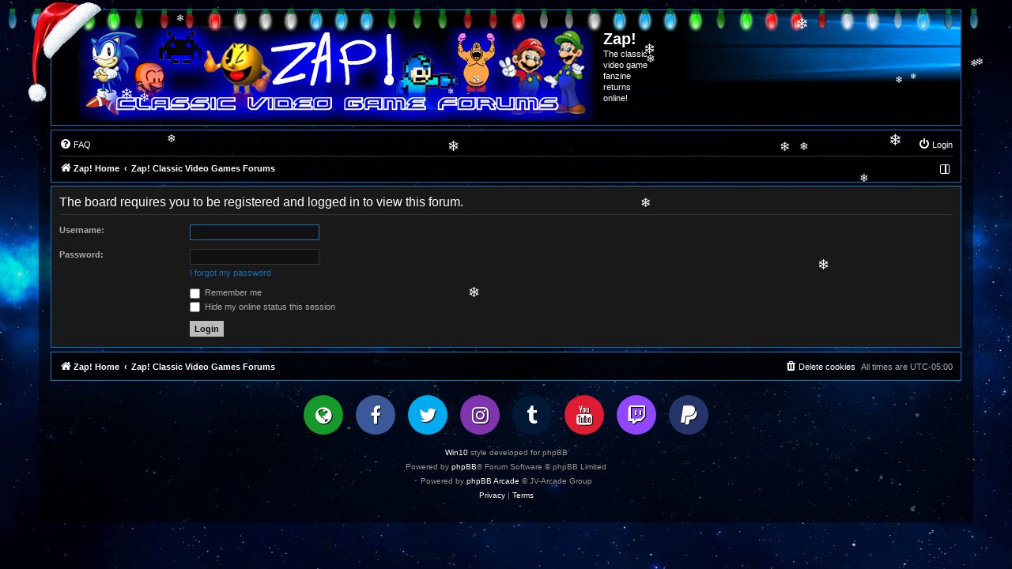

--- FILE ---
content_type: text/html; charset=UTF-8
request_url: https://www.zaponline.org/forums/viewforum.php?f=10&sid=cf9f437ba6d46470c2d8e7fcbb9f13f1
body_size: 4936
content:
<!DOCTYPE html>
<html dir="ltr" lang="en-gb">
<head>






<meta charset="utf-8" />
<meta http-equiv="X-UA-Compatible" content="IE=edge">
<meta name="viewport" content="width=device-width, initial-scale=1" />

        <link href="./mobiquo/smartbanner/manifest.json" rel="manifest">
        
        <meta name="apple-itunes-app" content="app-id=307880732, affiliate-data=at=10lR7C, app-argument=tapatalk://www.zaponline.org/forums/?ttfid=0&fid=10&page=1&perpage=25&location=forum" />
        
<title>Zap! - Login</title>



<!--
	phpBB style name: win10
	Based on style: prosilver (this is the default phpBB3 style)
	Original author: Tom Beddard ( http://www.subBlue.com/ )
	Modified by: John Olson ( https://www.phpbb.com/community/viewtopic.php?f=691&t=2535111 )
-->


<script>
	if (localStorage.getItem('win10_color')){document.head.parentNode.className=""+localStorage.getItem('win10_color')+"";}
</script>

<link href="./assets/css/font-awesome.min.css?assets_version=1061" rel="stylesheet">
<link href="./styles/win10/theme/stylesheet.css?assets_version=1061" rel="stylesheet">
<link href="./styles/win10/theme/en/stylesheet.css?assets_version=1061" rel="stylesheet">
<link href="./styles/win10/theme/black.css?v=1.1.9" rel="stylesheet">



<!--[if lte IE 9]>
	<link href="./styles/win10/theme/tweaks.css?assets_version=1061" rel="stylesheet">
<![endif]-->

			<link rel="stylesheet" href="/forums/ext/canidev/core/styles/all/theme/cbbcore.css?assets_version=1061">
	
	
													<style type="text/css">
    .mention {
        color: #ff0000;
    }
</style>		
<link href="./ext/dmzx/mchat/styles/prosilver/theme/mchat.css?assets_version=1061" rel="stylesheet" media="screen">
<link href="./ext/forumflair/bscftrscls/styles/prosilver/theme/bscftrscls_brand_fill.css?assets_version=1061" rel="stylesheet" media="screen">
<link href="./ext/jv/arcade/styles/all/theme/arcade.css?assets_version=1061" rel="stylesheet" media="screen">
<link href="./ext/jv/arcade/styles/prosilver/theme/arcade_colours.css?assets_version=1061" rel="stylesheet" media="screen">
<link href="./ext/jv/arcade/styles/all/theme/arcade_responsive.css?assets_version=1061" rel="stylesheet" media="screen">
<link href="./ext/jv/core/styles/all/theme/jva_core.css?assets_version=1061" rel="stylesheet" media="screen">
<link href="./ext/paul999/mention/styles/all/theme/mention.css?assets_version=1061" rel="stylesheet" media="screen">
<link href="./ext/prosk8er/snowstormlights/styles/all/template/snowstorm/lights/christmaslights.css?assets_version=1061" rel="stylesheet" media="screen">
<link href="./ext/prosk8er/snowstormlights/styles/prosilver/theme/santahat.css?assets_version=1061" rel="stylesheet" media="screen">
<link href="./ext/rmcgirr83/topfive/styles/prosilver/theme/topfive.css?assets_version=1061" rel="stylesheet" media="screen">
<link href="./ext/vse/abbc3/styles/all/theme/abbc3_common.css?assets_version=1061" rel="stylesheet" media="screen">


	<script>
		var phpbb_root_path = '.\/';
	</script>
				
	
</head>
<body id="phpbb" class="nojs notouch section-viewforum ltr  bg" style="background-image: url(./styles/win10/theme/images/bg.jpg);">

<div id="lights"></div>


<div id="wrap" class="wrap">
	<a id="top" class="top-anchor" accesskey="t"></a>
	<div id="page-header">
		<div class="headerbar" role="banner">
		<div id="santahat"></div>			<div class="inner">

			<div id="site-description" class="site-description">
								<a id="logo" class="logo" href="http://www.zaponline.org/" title="Zap! Home">
				<img src="./styles/win10/theme/images/zapbanner.png" alt="">								</a>
								<div class="sitename">
				<h1>Zap!</h1>
				<p>The classic video game fanzine returns online!</p>
				</div>
				<p class="skiplink"><a href="#start_here">Skip to content</a></p>
			</div>

												
			</div>
					</div>
				<div class="navbar" role="navigation">
	<div class="inner">

	<ul id="nav-main" class="nav-main linklist" role="menubar">

		<li id="quick-links" class="quick-links dropdown-container responsive-menu hidden" data-skip-responsive="true">
			<a href="#" class="dropdown-trigger">
				<i class="icon fa-bars fa-fw" aria-hidden="true"></i><span>Quick links</span>
			</a>
			<div class="dropdown">
				<div class="pointer"><div class="pointer-inner"></div></div>
				<ul class="dropdown-contents" role="menu">
					
					
										<li class="separator"></li>

									</ul>
			</div>
		</li>

				<li data-skip-responsive="true">
			<a href="/forums/app.php/help/faq?sid=3817c40d592155cff71a0522d6b42e72" rel="help" title="Frequently Asked Questions" role="menuitem">
				<i class="icon fa-question-circle fa-fw" aria-hidden="true"></i><span>FAQ</span>
			</a>
		</li>
						
			<li class="rightside"  data-skip-responsive="true">
			<a href="./ucp.php?mode=login&amp;redirect=viewforum.php%3Ff%3D10&amp;sid=3817c40d592155cff71a0522d6b42e72" title="Login" accesskey="x" role="menuitem">
				<i class="icon fa-power-off fa-fw" aria-hidden="true"></i><span>Login</span>
			</a>
		</li>
						</ul>

	<ul id="nav-breadcrumbs" class="nav-breadcrumbs linklist navlinks" role="menubar">
				
		
		<li class="breadcrumbs" itemscope itemtype="https://schema.org/BreadcrumbList">

							<span class="crumb" itemtype="https://schema.org/ListItem" itemprop="itemListElement" itemscope><a itemprop="item" href="http://www.zaponline.org/" data-navbar-reference="home"><i class="icon fa-home fa-fw" aria-hidden="true"></i><span itemprop="name">Zap! Home</span></a><meta itemprop="position" content="1" /></span>
			
							<span class="crumb" itemtype="https://schema.org/ListItem" itemprop="itemListElement" itemscope><a itemprop="item" href="./index.php?sid=3817c40d592155cff71a0522d6b42e72" accesskey="h" data-navbar-reference="index"><span itemprop="name">Zap! Classic Video Games Forums</span></a><meta itemprop="position" content="2" /></span>

			
					</li>

		
		<!--  -->

				<li class="rightside navsidebarbutton" data-skip-responsive="true">
			<a href="#" class="handle" role="menuitem" title="Display Settings">
				<div class="sidebaricon" aria-hidden="true"></div>
			</a>
			<a href="#" class="handle2" role="menuitem" title="Display Settings">
				<div class="sidebaricon" aria-hidden="true"></div>
			</a>
		</li>
				
	</ul>

	</div>
</div>
	</div>

	
	<a id="start_here" class="anchor"></a>
	<div id="page-body" class="page-body" role="main">
		
			<noscript>
	<div class="rules" style="margin-bottom: 10px;">
		<div class="inner">
			<div style="text-align: center;">You need to enable JavaScript in your browser settings in order to enter the arcade.</div>
		</div>
	</div>
</noscript>






<form action="./ucp.php?mode=login&amp;sid=3817c40d592155cff71a0522d6b42e72" method="post" id="login" data-focus="username">
<div class="panel">
	<div class="inner">

	<div class="content">
		<h2 class="login-title">The board requires you to be registered and logged in to view this forum.</h2>

		<fieldset class="fields1">
				<dl>
			<dt><label for="username">Username:</label></dt>
			<dd><input type="text" tabindex="1" name="username" id="username" size="25" value="" class="inputbox autowidth" autocomplete="username" /></dd>
		</dl>
		<dl>
			<dt><label for="password">Password:</label></dt>
			<dd><input type="password" tabindex="2" id="password" name="password" size="25" class="inputbox autowidth" autocomplete="current-password" /></dd>
							<dd><a href="/forums/app.php/user/forgot_password?sid=3817c40d592155cff71a0522d6b42e72">I forgot my password</a></dd>									</dl>
						<dl>
			<dt>&nbsp;</dt>
			<dd><label for="autologin"><input type="checkbox" name="autologin" id="autologin" tabindex="4" /> Remember me</label></dd>			<dd><label for="viewonline"><input type="checkbox" name="viewonline" id="viewonline" tabindex="5" /> Hide my online status this session</label></dd>
		</dl>
		
		<input type="hidden" name="redirect" value="./viewforum.php?f=10&amp;sid=3817c40d592155cff71a0522d6b42e72" />
<input type="hidden" name="creation_time" value="1769027923" />
<input type="hidden" name="form_token" value="a3f1412536211494d3d57349e48665529a6620a3" />

		
		<dl>
			<dt>&nbsp;</dt>
			<dd><input type="hidden" name="sid" value="3817c40d592155cff71a0522d6b42e72" />
<input type="submit" name="login" tabindex="6" value="Login" class="button1" /></dd>
		</dl>
		</fieldset>
	</div>

		</div>
</div>



</form>

			</div>


<div id="page-footer" class="page-footer" role="contentinfo">
	<div class="navbar" role="navigation">
	<div class="inner">

	<ul id="nav-footer" class="nav-footer linklist" role="menubar">
		<li class="breadcrumbs">
							<span class="crumb"><a href="http://www.zaponline.org/" data-navbar-reference="home"><i class="icon fa-home fa-fw" aria-hidden="true"></i><span>Zap! Home</span></a></span>									<span class="crumb"><a href="./index.php?sid=3817c40d592155cff71a0522d6b42e72" data-navbar-reference="index"><span>Zap! Classic Video Games Forums</span></a></span>					</li>
		
				<li class="rightside">All times are <span title="America/New York">UTC-05:00</span></li>
							<li class="rightside">
				<a href="/forums/app.php/user/delete_cookies?sid=3817c40d592155cff71a0522d6b42e72" data-ajax="true" data-refresh="true" role="menuitem">
					<i class="icon fa-trash fa-fw" aria-hidden="true"></i><span>Delete cookies</span>
				</a>
			</li>
														</ul>

	</div>
</div>

	<div class="copyright">
			<div class="bscftrscls rnd-scls">
	<div class="inner">
		<ul class="mdm-scls">
						<li class="spn-hvr-scls">
				<a class="scl wbst-scl" href="https://www.zaponline.org/" target="_blank" rel="noopener" title="Website">
					<i class="icon fa-globe fa-fw" aria-hidden="true"></i>
				</a>
			</li>
									<li class="spn-hvr-scls">
				<a class="scl fcbk-scl" href="https://www.facebook.com/groups/zaponline/" target="_blank" rel="noopener" title="Facebook">
					<i class="icon fa-facebook fa-fw" aria-hidden="true"></i>
				</a>
			</li>
									<li class="spn-hvr-scls">
				<a class="scl twtr-scl" href="http://twitter.com/ZapVideoGames" target="_blank" rel="noopener" title="Twitter">
					<i class="icon fa-twitter fa-fw" aria-hidden="true"></i>
				</a>
			</li>
									<li class="spn-hvr-scls">
				<a class="scl insta-scl" href="https://www.instagram.com/zaponline/" target="_blank" rel="noopener" title="Instagram">
					<i class="icon fa-instagram fa-fw" aria-hidden="true"></i>
				</a>
			</li>
												<li class="spn-hvr-scls">
				<a class="scl tmblr-scl" href="http://zaponline.tumblr.com/" target="_blank" rel="noopener" title="Tumblr">
					<i class="icon fa-tumblr fa-fw" aria-hidden="true"></i>
				</a>
			</li>
									<li class="spn-hvr-scls">
				<a class="scl ytube-scl" href="https://www.youtube.com/c/zaponline" target="_blank" rel="noopener" title="YouTube">
					<i class="icon fa-youtube fa-fw" aria-hidden="true"></i>
				</a>
			</li>
									<li class="spn-hvr-scls">
				<a class="scl twtch-scl" href="https://www.twitch.tv/zapvideogames" target="_blank" rel="noopener" title="Twitch">
					<i class="icon fa-twitch fa-fw" aria-hidden="true"></i>
				</a>
			</li>
																																				<li class="spn-hvr-scls">
				<a class="scl pypl-scl" href="https://www.paypal.com/webapps/shoppingcart?flowlogging_id=f67452069a5f1&amp;mfid=1754849336414_f67452069a5f1#/checkout/openButton" target="_blank" rel="noopener" title="PayPal">
					<i class="icon fa-paypal fa-fw" aria-hidden="true"></i>
				</a>
			</li>
					</ul>
	</div>
</div>
		<p class="footer-row">
			<a target="_blank" href="https://www.phpbb.com/community/viewtopic.php?f=691&t=2535111" title="v1.1.9">Win10</a> style developed for phpBB<br />
			<span class="footer-copyright">Powered by <a href="https://www.phpbb.com/">phpBB</a>&reg; Forum Software &copy; phpBB Limited</span>
		</p>
				<p class="footer-row">
	<span class="footer-copyright">
		Powered by <a href="https://jv-arcade.com/" onclick="window.open(this.href); return false;">phpBB Arcade</a> &copy; JV-Arcade Group
	</span>
</p>
		<p class="footer-row" role="menu">
			<a class="footer-link" href="./ucp.php?mode=privacy&amp;sid=3817c40d592155cff71a0522d6b42e72" title="Privacy" role="menuitem">
				<span class="footer-link-text">Privacy</span>
			</a>
			|
			<a class="footer-link" href="./ucp.php?mode=terms&amp;sid=3817c40d592155cff71a0522d6b42e72" title="Terms" role="menuitem">
				<span class="footer-link-text">Terms</span>
			</a>
		</p>
					</div>

	<div id="darkenwrapper" class="darkenwrapper" data-ajax-error-title="AJAX error" data-ajax-error-text="Something went wrong when processing your request." data-ajax-error-text-abort="User aborted request." data-ajax-error-text-timeout="Your request timed out; please try again." data-ajax-error-text-parsererror="Something went wrong with the request and the server returned an invalid reply.">
		<div id="darken" class="darken">&nbsp;</div>
	</div>

	<div id="phpbb_alert" class="phpbb_alert" data-l-err="Error" data-l-timeout-processing-req="Request timed out.">
		<a href="#" class="alert_close">
			<i class="icon fa-times-circle fa-fw" aria-hidden="true"></i>
		</a>
		<h3 class="alert_title">&nbsp;</h3><p class="alert_text"></p>
	</div>
	<div id="phpbb_confirm" class="phpbb_alert">
		<a href="#" class="alert_close">
			<i class="icon fa-times-circle fa-fw" aria-hidden="true"></i>
		</a>
		<div class="alert_text"></div>
	</div>
	
</div>
</div>

<div>
	<a id="bottom" class="anchor" accesskey="z"></a>
	<img class="sr-only" aria-hidden="true" src="&#x2F;forums&#x2F;app.php&#x2F;cron&#x2F;cron.task.core.tidy_sessions&#x3F;sid&#x3D;3817c40d592155cff71a0522d6b42e72" width="1" height="1" alt="">
</div>

<script src="./assets/javascript/jquery-3.7.1.min.js?assets_version=1061"></script>
<script src="./assets/javascript/core.js?assets_version=1061"></script>

<script>
$(document).ready(function() {
    $('.handle').click(function(e) {
		$('.handle').css("display","none");
		$('.handle2').css("display","block");
		$(".sidebar").show();
		e.stopPropagation();
		return false;
    });
	$(".sidebar").click(function(e){
		e.stopPropagation();
	});
	$(document).click(function(){
		$(".sidebar").hide();
		$('.handle').css("display","block");
		$('.handle2').css("display","none");
	});
	$('.handle2, .handleclose').click(function() {
		$('.handle').css("display","block");
		$('.handle2').css("display","none");
		$(".sidebar").hide();
		return false;
    });
});
</script>
<script>
	function change_variant(a){document.head.parentNode.className=""+a+"";localStorage.setItem("win10_color", ""+a+"");}
</script>
<script src="./styles/win10/template/jquery.cookie.js"></script>
<script src="./styles/win10/template/jquery.collapse.js"></script>
<script>
        $(".forumlist").collapse({show: function(){
                this.animate({
                    opacity: 'toggle',
                    height: 'toggle'
                }, 0);
            },
            hide : function() {
                   
                this.animate({
                    opacity: 'toggle',
                    height: 'toggle'
                }, 0);
            }
        });
</script>



			<script src="/forums/ext/canidev/core/styles/all/template/js/cbbcore.min.js?assets_version=1061"></script>
	
		
	<div id="phpBB_Arcade_Script">
	<script>
		var phpBBArcade = {
				lang: {
									colon				: "\u003A",
					thx_rating			: "Thank\u0020you\u0020for\u0020rating.",
					fav_add				: "Added\u0020to\u0020favorites",
					fav_del				: "Deleted\u0020from\u0020favorites",
					limit_error			: "Limit\u0020error",
					close_window		: "Close\u0020window",
					jump_arcade_page	: "\u0025sJump\u0020in\u0020the\u0020arcade\u0020main\u0020page\u0025s",
					jump_forum_page		: "\u0025sJump\u0020in\u0020the\u0020forum\u0020main\u0020page\u0025s",
					info				: "Information",
					error				: "General\u0020Error",
					request_error		: "Request\u0020error\u0021",
					empty_data			: "Empty\u0020data\u0020arrived\u0021",
					play_link			: "Play\u0020game",
					view_category		: "View\u0020category",
					view_stats			: "View\u0020arcade\u0020statistics",
					view_chall_stats	: "View\u0020challenge\u0020statistics",
					game_stats			: "Game\u0020statistics",
					download_game		: "Download\u0020game",
					game_name			: "Game\u0020name",
					game_category		: "Game\u0020category",
					game_desc			: "Game\u0020description",
					game_control		: "Game\u0020controller",
					game_info			: "Game\u0020information",
					game_install_date	: "Game\u0020installation\u0020time",
					game_size			: "Game\u0020size",
					game_width			: "Game\u0020width",
					game_height			: "Game\u0020height",
					click_play			: "Click\u0020to\u0020play",
					view_challenge		: "View\u0020challenge",
					active				: "Active",
					inactive			: "Inactive",
					js_key_unknown		: "The\u0020\u201C\u0025s\u201D\u0020JavaScript\u0020key\u0020unknown.\u0020Please\u0020report\u0020it\u0020to\u0020an\u0020Administrator.",
					game_report			: "Report\u0020game",
					report_name			: "Report\u0020by\u0020user",
					report_type			: "Error\u0020type",
					report_desc			: "Error\u0020description",
					gt_flash			: "Flash\u0020game",
					gt_html5			: "Html5\u0020game"
				},
				main: {
															Version			: "7.8.2",
					JaLof			: "jv_arcade_light_off",
					Jgc				: "jva_game_container",
					Jagb			: "jv_arcade_game_border",
					Jagr			: "jva_game_resize",
					GdId			: "jv_arcade_game",
					GiM				: "jva_game_menu",
					AjC				: "arcade_js_confirm",
					LoadWait		: true,
					s_simple_header	: false,
					s_challenge		: false,
					SupportSite		: 'https://jv-arcade.com/',
					ArcadeRootPath	: "./",
					GamePlay		: false,
					Intro			: false,
					FullScreen		: false,
					PopupTopPos		: false,
													GameTop : ""
				}
			};
	</script>
</div>
<div id="JVA_Core_Script">
	<script>
		var JvaCore = {
			Version:		"1.0.19",
			phpBBVersion:	"3.3.15",
			AssetsVesion:	"1061",
			UserLangName:	"en",
			BoardUrl:		"https://www.zaponline.org/forums/",
			RootPath:		"./",
			Sess_id:		"3817c40d592155cff71a0522d6b42e72",
			Lang: {
				no_internet:		"No\u0020internet\u0020connection\u0021",
				sep_decimal:		".",
				sep_thousands:		",",
				file_content_error:	"The\u0020content\u0020of\u0020the\u0020file\u0020\u201C\u0025s\u201D\u0020is\u0020incorrect\u0021",
				file_load_error:	"Loading\u0020the\u0020\u201C\u0025s\u201D\u0020file\u0020failed\u0021",
				js_obj_not_found:	"The\u0020\u201C\u0025s\u201D\u0020javascript\u0020object\u0020cannot\u0020be\u0020found\u0021",
				js_fun_not_found:	"The\u0020\u201C\u0025s\u201D\u0020javascript\u0020function\u0020cannot\u0020be\u0020found\u0021",
				js_var_not_found:	"The\u0020\u201C\u0025s\u201D\u0020javascript\u0020variable\u0020cannot\u0020be\u0020found\u0021"
			}
		}
	</script>
</div>




<script src="./ext/prosk8er/snowstormlights/styles/all/template/snowstorm/lights/soundmanager2-nodebug-jsmin.js?assets_version=1061"></script>
<script src="./ext/prosk8er/snowstormlights/styles/all/template/snowstorm/lights/animation-min.js?assets_version=1061"></script>
<script src="./ext/prosk8er/snowstormlights/styles/all/template/snowstorm/lights/christmaslights.js?assets_version=1061"></script>
<script src="./ext/prosk8er/snowstormlights/styles/all/template/snowstorm/lights/init.js?assets_version=1061"></script>
<script src="./ext/prosk8er/snowstormlights/styles/all/template/snowstorm/snowstorm-min.js?assets_version=1061"></script>
<script src="./styles/win10/template/forum_fn.js?assets_version=1061"></script>
<script src="./styles/win10/template/ajax.js?assets_version=1061"></script>
<script src="./ext/jv/core/styles/all/template/js/jva_core.min.js?assets_version=1061"></script>
<script src="./ext/vse/abbc3/styles/all/template/js/abbc3.min.js?assets_version=1061"></script>
<script src="./arcade/assets/javascript/core.js?assets_version=1061"></script>


	<script>
		(function($) {
			cbbCore.initService('reactions', );
		})(jQuery);
	</script>
		
	
	
<div class="sidebar">
<div class="innersidebarclose">
	[ <a href="#" class="handleclose">Close window</a> ]
</div>
<div class="sidebarheader">
<img src="./styles/win10/theme/images/no_avatar.png" alt="" /></div>
<i class="icon fa-sliders fa-fw" aria-hidden="true"></i><span>Display Settings</span>

<div class="sidebarcolors">
<button class="sidebarbutton sidebarblack" id="" onClick="change_variant(this.id)"></button>
<button class="sidebarbutton sidebarred" id="red" onClick="change_variant(this.id)"></button>
<button class="sidebarbutton sidebarpurple" id="purple" onClick="change_variant(this.id)"></button>
<button class="sidebarbutton sidebarpink" id="pink" onClick="change_variant(this.id)"></button>
<button class="sidebarbutton sidebargreen" id="green" onClick="change_variant(this.id)"></button>
<button class="sidebarbutton sidebarblue" id="blue" onClick="change_variant(this.id)"></button>
<button class="sidebarbutton sidebaraqua" id="aqua" onClick="change_variant(this.id)"></button>
</div>


</div>
</body>
</html>

--- FILE ---
content_type: text/css
request_url: https://www.zaponline.org/forums/ext/jv/arcade/styles/prosilver/theme/arcade_colours.css?assets_version=1061
body_size: 641
content:
/**
*
* @package phpBB Arcade
* @version $Id: arcade_colours.css 2247 2019-12-16 08:12:51Z killbill $
* @author 2011-2025 KillBill
* @copyright (c) 2014-2025 https://jv-arcade.com/ - https://jv-arcade.com/contact
* @license https://jv-arcade.com/License.html JVA License v1
*
*/

a.arcade_tooltip > span {
	border: 1px solid #000000;
	background-color: #CFE1F6;
	color: #000000;
}

a.arcade_tooltip > span.arcade_header {
	background-color: #F6F4D0;
}

.arcade-rate, .arcade-rate li a:hover, .arcade-rate li.arcade-current-rate {
	background-image: url("./images/star.png");
}

.arcade-rate.light, .arcade-rate.light li a:hover, .arcade-rate.light li.arcade-current-rate {
	background-image: url("./images/light_star.png");
}

.arcade_error {
	background-color: #000000;
	color: #ff0000;
}

.arcade_no_perm {
	background: #000;
	color: #fff286;
}

.arcade.error {
	color: #540019;
}

.arcade_attent {
	color: #bc2a4d;
}

.arcade_ajax_info {
	color: #FF0000;
}

.arcade_ajax_info.light {
	color: #B3FF74;
}

.arcade_img_border {
	border: 1px solid #47C0B4;
}

a .arcade_img_border:hover {
	border-color: #ff0000;
}

.chall_active {
	background-color: #D3FFC4;
}

.chall_inactive {
	background-color: #FFB2A8;
}

.arcade-yellow-shadow {
	text-shadow: 0 0 1.0em yellow, 0 0 1.0em yellow, 0 0 1.2em yellow;
}

.arcade_cat_drimg .icon.icon-color, .arcade_cat_gamename, .arcade_cat_gamename a {
	color: #ffffff;
}

.arcade_cat_image {
	border: 2px solid #47C0B4;
}

a .arcade_cat_image:hover {
	border-color: #ff0000;
}

.arcade_highlighted {
	border: 2px solid #FF6600 !important;
}

.arcade_hlg {
	background-color: #4C5D77;
	color: #ffffff;
}

.arcade_rules {
	color: #ff0000;
}

.arcade_green {
	color: #00AA00;
}

.arcade_red {
	color: #ff0000;
}

.arcade-white {
	color: #ffffff;
}

.arcade_total_info {
	color: #2F7E1D;
}

#arcade_search_games .button {
	color: #0F9CE2;
}

.arcade_chars_select {
	border-color: #DC143C !important;
}

.arcade_cat_record {
	border-color: #CCCCCC;
}

.icon.arcade_cat_icon {
	background-color: #000;
	color: #ffff00;
}

.icon.arcade_cat_icon:hover, .arcade_cat_drimg a:hover .icon.icon-color {
	color: #ffff00;
}

.arcade_cats_simple_text .icon.arcade_cat_icon, .arcade_cats_simple_text .icon.arcade_cat_icon:hover {
	background-color: transparent;
	color: #000;
}

.arcade_cats_simple_text {
	border-color: #ffff00;
}

.arcade_cats_simple_text:hover {
	background-color: #F6F4D0;
}

.arcade_cats_simple_text .arcade_cat_drimg .icon.icon-color {
	color: #105289;
}

.arcade_cats_simple_text .arcade_cat_drimg a:hover .icon.icon-color {
	color: #D31141;
}

.jvarcade-resize-height.row:hover, li.row.arcade_cats_st:hover, .arcade_cat .imageset {
	background-color: transparent;
}

#jvgi_preloader {
	color: #000;
}

#phpbb_alert.arcade_game_alert, .phpbb_alert.arcade_alert {
	border: 1px solid #000;
}

#arcade_js_confirm.arcade_alert h3 {
	color: #4a0c1d;
}

#arcade_js_confirm.arcade_alert p {
	color: #000;
}

#jva_game_container iframe {
	background-color: #0C0C0F;
}
